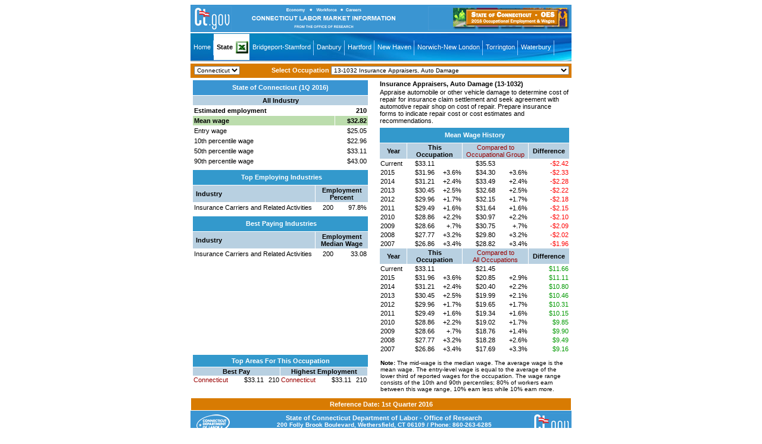

--- FILE ---
content_type: text/html
request_url: http://www1.ctdol.state.ct.us/lmi/wages/20161/0901000009/13-1032.htm
body_size: 73134
content:
<!doctype html public "-//w3c//dtd html 4.0 transitional//en">
<html>
<head>
<script src="../nav.js"></script>
<LINK REL=stylesheet HREF="../eds.css" TYPE="text/css">
<meta http-equiv="Content-Type" content="text/html; charset=iso-8859-1">
<meta name="GENERATOR" content="Lewis Version 5.3 - June 23, 2016">
<meta name="KEYWORDS"  content="occupation, employment, wages, estimates">
<title>Insurance Appraisers, Auto Damage (13-1032) in Connecticut</title>
</head>
<body bgcolor="#ffffff" onload=findOcc('13-1032')>
<TABLE WIDTH=640 border=0 cellspacing=0 cellpadding=0 align="center">
<tr bgcolor="#3a95d2" height="46px">
<td align="center" valign="middle"><a href="http://www.ct.gov"><img border="0" src="images/ctgov.png" alt="CT.Gov Home" title="CT.Gov Home"></a></td>
<td align="center" valign="middle"><a href="http://www1.ctdol.state.ct.us/lmi"><img alt="Connecticut LMI" title="Connecticut LMI" src="images/lmiheader.png" border="0"></a></td>
<td align="right" valign="middle"><a href="wages/default.asp"><img alt="1Q 2016 Connecticut Occupational Employment & Wages Home" title="1Q 2016 Connecticut Occupational Employment & Wages Home" src="images/lmiheaderwage.png" border="0"></a><img src="images/s.gif" width="2px" alt border="0"></td></tr>
<tr><td colspan="3"><img width="100%" src="images/s.gif" height="2px" alt="" border="0"></td></tr>
<tr><td colspan="3" align="left"><div id="navigation">
<ul><li><a href="../../default.asp">Home</a></li>
<li id="active"><a href="../../statewide2016.asp">State</a></li>
<li id="active2"><a href="../../State201601.xlsx"><img src="../images/scexcelmenulogo.png" border="0" valign="top" alt="Download State201601.xlsx" title="Download State201601.xlsx"></a></li>
<li><a href="../../bridgeport2016.asp">Bridgeport-Stamford</a></li>
<li><a href="../../danbury2016.asp">Danbury</a></li>
<li><a href="../../hartford2016.asp">Hartford</a></li>
<li><a href="../../newhaven2016.asp">New Haven</a></li>
<li><a href="../../norwich2016.asp">Norwich-New London</a></li>
<li><a href="../../torrington2016.asp">Torrington</a></li>
<li><a href="../../waterbury2016.asp">Waterbury</a></li></ul></div></td></tr>
<tr><td colspan="3"><img width="100%" src="images/s.gif" height="2px" alt="" border="0"></td></tr></table>
<TABLE width="640px" border=0 cellspacing=2 cellpadding=2 align="center" bgcolor="#d87b02">
<form style="MARGIN-TOP: 0px; MARGIN-BOTTOM: 0px" NAME = "SelectMenu">
<tr><TD valign="middle" align="left"><img width="2px" src="images/s.gif" height="1px" alt="" border="0"><SELECT NAME="SelectPrimary" onChange="changeLoc(this.form)">
<OPTION value="0901000009/13-1032" SELECTED>Connecticut</OPTION></SELECT></TD>
<td align="right" height="20px" valign="middle" class="clsHeaderWhite11" nowrap>Select Occupation<img width="3px" src="images/s.gif" height="1px" alt="" border="0"><SELECT NAME="SelectSecondary" onChange="changeOcc(this.form)">
<OPTION value="00-0000">00-0000 TOTAL ALL OCCUPATIONS</option>
<option value="11-0000" style="background-color: Navy; color: White; font-weight: bold;">11-0000 MANAGEMENT OCCUPATIONS</option>
<option value="11-3011">11-3011 Administrative Services Managers</option>
<option value="11-2011">11-2011 Advertising and Promotions Managers</option>
<option value="11-9041">11-9041 Architectural and Engineering Managers</option>
<option value="11-1011">11-1011 Chief Executives</option>
<option value="11-3111">11-3111 Compensation and Benefits Managers</option>
<option value="11-3021">11-3021 Computer and Information Systems Managers</option>
<option value="11-9021">11-9021 Construction Managers</option>
<option value="11-9039">11-9039 Education Administrators, All Other</option>
<option value="11-9032">11-9032 Education Administrators, Elementary and Secondary School</option>
<option value="11-9033">11-9033 Education Administrators, Postsecondary</option>
<option value="11-9031">11-9031 Education Administrators, Preschool and Childcare Center/Program</option>
<option value="11-9161">11-9161 Emergency Management Directors</option>
<option value="11-3031">11-3031 Financial Managers</option>
<option value="11-9051">11-9051 Food Service Managers</option>
<option value="11-9061">11-9061 Funeral Service Managers</option>
<option value="11-1021">11-1021 General and Operations Managers</option>
<option value="11-3121">11-3121 Human Resources Managers</option>
<option value="11-3051">11-3051 Industrial Production Managers</option>
<option value="11-1031">11-1031 Legislators</option>
<option value="11-9081">11-9081 Lodging Managers</option>
<option value="11-9199">11-9199 Managers, All Other</option>
<option value="11-2021">11-2021 Marketing Managers</option>
<option value="11-9111">11-9111 Medical and Health Services Managers</option>
<option value="11-9121">11-9121 Natural Sciences Managers</option>
<option value="11-9131">11-9131 Postmasters and Mail Superintendents</option>
<option value="11-9141">11-9141 Property, Real Estate, and Community Association Managers</option>
<option value="11-2031">11-2031 Public Relations and Fundraising Managers</option>
<option value="11-3061">11-3061 Purchasing Managers</option>
<option value="11-2022">11-2022 Sales Managers</option>
<option value="11-9151">11-9151 Social and Community Service Managers</option>
<option value="11-3131">11-3131 Training and Development Managers</option>
<option value="11-3071">11-3071 Transportation, Storage, and Distribution Managers</option>
<option value="13-0000" style="background-color: Navy; color: White; font-weight: bold;">13-0000 BUSINESS AND FINANCIAL OPERATIONS OCCUPATIONS</option>
<option value="13-2011">13-2011 Accountants and Auditors</option>
<option value="13-2021">13-2021 Appraisers and Assessors of Real Estate</option>
<option value="13-2031">13-2031 Budget Analysts</option>
<option value="13-1199">13-1199 Business Operations Specialists, All Other</option>
<option value="13-1021">13-1021 Buyers and Purchasing Agents, Farm Products</option>
<option value="13-1031">13-1031 Claims Adjusters, Examiners, and Investigators</option>
<option value="13-1141">13-1141 Compensation, Benefits, and Job Analysis Specialists</option>
<option value="13-1041">13-1041 Compliance Officers, Ex. Agric., Constr., Health/Safety, Transportation</option>
<option value="13-1051">13-1051 Cost Estimators</option>
<option value="13-2041">13-2041 Credit Analysts</option>
<option value="13-2071">13-2071 Credit Counselors</option>
<option value="13-2051">13-2051 Financial Analysts</option>
<option value="13-2061">13-2061 Financial Examiners</option>
<option value="13-2099">13-2099 Financial Specialists, All Other</option>
<option value="13-1131">13-1131 Fundraisers</option>
<option value="13-1071">13-1071 Human Resources Specialists</option>
<option value="13-1032">13-1032 Insurance Appraisers, Auto Damage</option>
<option value="13-2053">13-2053 Insurance Underwriters</option>
<option value="13-1075">13-1075 Labor Relations Specialists</option>
<option value="13-2072">13-2072 Loan Officers</option>
<option value="13-1081">13-1081 Logisticians</option>
<option value="13-1111">13-1111 Management Analysts</option>
<option value="13-1161">13-1161 Market Research Analysts and Marketing Specialists</option>
<option value="13-1121">13-1121 Meeting, Convention, and Event Planners</option>
<option value="13-2052">13-2052 Personal Financial Advisors</option>
<option value="13-1023">13-1023 Purchasing Agents, Except Wholesale, Retail, and Farm Products</option>
<option value="13-2081">13-2081 Tax Examiners and Collectors, and Revenue Agents</option>
<option value="13-2082">13-2082 Tax Preparers</option>
<option value="13-1151">13-1151 Training and Development Specialists</option>
<option value="13-1022">13-1022 Wholesale and Retail Buyers, Except Farm Products</option>
<option value="15-0000" style="background-color: Navy; color: White; font-weight: bold;">15-0000 COMPUTER AND MATHEMATICAL OCCUPATIONS</option>
<option value="15-2011">15-2011 Actuaries</option>
<option value="15-1111">15-1111 Computer and Information Research Scientists</option>
<option value="15-1143">15-1143 Computer Network Architects</option>
<option value="15-1152">15-1152 Computer Network Support Specialists</option>
<option value="15-1199">15-1199 Computer Occupations, All Other</option>
<option value="15-1131">15-1131 Computer Programmers</option>
<option value="15-1121">15-1121 Computer Systems Analysts</option>
<option value="15-1151">15-1151 Computer User Support Specialists</option>
<option value="15-1141">15-1141 Database Administrators</option>
<option value="15-1122">15-1122 Information Security Analysts</option>
<option value="15-2099">15-2099 Mathematical Science Occupations, All Other</option>
<option value="15-1142">15-1142 Network and Computer Systems Administrators</option>
<option value="15-2031">15-2031 Operations Research Analysts</option>
<option value="15-1132">15-1132 Software Developers, Applications</option>
<option value="15-1133">15-1133 Software Developers, Systems Software</option>
<option value="15-2041">15-2041 Statisticians</option>
<option value="15-1134">15-1134 Web Developers</option>
<option value="17-0000" style="background-color: Navy; color: White; font-weight: bold;">17-0000 ARCHITECTURE AND ENGINEERING OCCUPATIONS</option>
<option value="17-3021">17-3021 Aerospace Engineering and Operations Technicians</option>
<option value="17-2011">17-2011 Aerospace Engineers</option>
<option value="17-1011">17-1011 Architects, Except Landscape and Naval</option>
<option value="17-3011">17-3011 Architectural and Civil Drafters</option>
<option value="17-2031">17-2031 Biomedical Engineers</option>
<option value="17-1021">17-1021 Cartographers and Photogrammetrists</option>
<option value="17-2041">17-2041 Chemical Engineers</option>
<option value="17-3022">17-3022 Civil Engineering Technicians</option>
<option value="17-2051">17-2051 Civil Engineers</option>
<option value="17-2061">17-2061 Computer Hardware Engineers</option>
<option value="17-3019">17-3019 Drafters, All Other</option>
<option value="17-3012">17-3012 Electrical and Electronics Drafters</option>
<option value="17-3023">17-3023 Electrical and Electronics Engineering Technicians</option>
<option value="17-2071">17-2071 Electrical Engineers</option>
<option value="17-3024">17-3024 Electro-Mechanical Technicians</option>
<option value="17-2072">17-2072 Electronics Engineers, Except Computer</option>
<option value="17-3029">17-3029 Engineering Technicians, Except Drafters, All Other</option>
<option value="17-2199">17-2199 Engineers, All Other</option>
<option value="17-3025">17-3025 Environmental Engineering Technicians</option>
<option value="17-2081">17-2081 Environmental Engineers</option>
<option value="17-2111">17-2111 Health and Safety Engineers, Ex. Mining Safety Engineers/Inspectors</option>
<option value="17-3026">17-3026 Industrial Engineering Technicians</option>
<option value="17-2112">17-2112 Industrial Engineers</option>
<option value="17-1012">17-1012 Landscape Architects</option>
<option value="17-2131">17-2131 Materials Engineers</option>
<option value="17-3013">17-3013 Mechanical Drafters</option>
<option value="17-3027">17-3027 Mechanical Engineering Technicians</option>
<option value="17-2141">17-2141 Mechanical Engineers</option>
<option value="17-2161">17-2161 Nuclear Engineers</option>
<option value="17-3031">17-3031 Surveying and Mapping Technicians</option>
<option value="17-1022">17-1022 Surveyors</option>
<option value="19-0000" style="background-color: Navy; color: White; font-weight: bold;">19-0000 LIFE, PHYSICAL, AND SOCIAL SCIENCE OCCUPATIONS</option>
<option value="19-4011">19-4011 Agricultural and Food Science Technicians</option>
<option value="19-3091">19-3091 Anthropologists and Archeologists</option>
<option value="19-2021">19-2021 Atmospheric and Space Scientists</option>
<option value="19-1021">19-1021 Biochemists and Biophysicists</option>
<option value="19-1029">19-1029 Biological Scientists, All Other</option>
<option value="19-4021">19-4021 Biological Technicians</option>
<option value="19-4031">19-4031 Chemical Technicians</option>
<option value="19-2031">19-2031 Chemists</option>
<option value="19-3031">19-3031 Clinical, Counseling, and School Psychologists</option>
<option value="19-1031">19-1031 Conservation Scientists</option>
<option value="19-3011">19-3011 Economists</option>
<option value="19-4091">19-4091 Environmental Science and Protection Technicians,  Incl. Health</option>
<option value="19-2041">19-2041 Environmental Scientists and Specialists,  Incl. Health</option>
<option value="19-1041">19-1041 Epidemiologists</option>
<option value="19-1012">19-1012 Food Scientists and Technologists</option>
<option value="19-4092">19-4092 Forensic Science Technicians</option>
<option value="19-4093">19-4093 Forest and Conservation Technicians</option>
<option value="19-1032">19-1032 Foresters</option>
<option value="19-2042">19-2042 Geoscientists, Except Hydrologists and Geographers</option>
<option value="19-3093">19-3093 Historians</option>
<option value="19-2043">19-2043 Hydrologists</option>
<option value="19-1099">19-1099 Life Scientists, All Other</option>
<option value="19-4099">19-4099 Life, Physical, and Social Science Technicians, All Other</option>
<option value="19-2032">19-2032 Materials Scientists</option>
<option value="19-1042">19-1042 Medical Scientists, Except Epidemiologists</option>
<option value="19-1022">19-1022 Microbiologists</option>
<option value="19-4051">19-4051 Nuclear Technicians</option>
<option value="19-2099">19-2099 Physical Scientists, All Other</option>
<option value="19-3039">19-3039 Psychologists, All Other</option>
<option value="19-4061">19-4061 Social Science Research Assistants</option>
<option value="19-3099">19-3099 Social Scientists and Related Workers, All Other</option>
<option value="19-1013">19-1013 Soil and Plant Scientists</option>
<option value="19-3022">19-3022 Survey Researchers</option>
<option value="19-3051">19-3051 Urban and Regional Planners</option>
<option value="19-1023">19-1023 Zoologists and Wildlife Biologists</option>
<option value="21-0000" style="background-color: Navy; color: White; font-weight: bold;">21-0000 COMMUNITY AND SOCIAL SERVICES OCCUPATIONS</option>
<option value="21-1021">21-1021 Child, Family, and School Social Workers</option>
<option value="21-2011">21-2011 Clergy</option>
<option value="21-1099">21-1099 Community and Social Service Specialists, All Other</option>
<option value="21-1094">21-1094 Community Health Workers</option>
<option value="21-1019">21-1019 Counselors, All Other</option>
<option value="21-2021">21-2021 Directors, Religious Activities and Education</option>
<option value="21-1012">21-1012 Educational, Guidance, School, and Vocational Counselors</option>
<option value="21-1091">21-1091 Health Educators</option>
<option value="21-1022">21-1022 Healthcare Social Workers</option>
<option value="21-1013">21-1013 Marriage and Family Therapists</option>
<option value="21-1023">21-1023 Mental Health and Substance Abuse Social Workers</option>
<option value="21-1014">21-1014 Mental Health Counselors</option>
<option value="21-1015">21-1015 Rehabilitation Counselors</option>
<option value="21-2099">21-2099 Religious Workers, All Other</option>
<option value="21-1093">21-1093 Social and Human Service Assistants</option>
<option value="21-1029">21-1029 Social Workers, All Other</option>
<option value="21-1011">21-1011 Substance Abuse and Behavioral Disorder Counselors</option>
<option value="23-0000" style="background-color: Navy; color: White; font-weight: bold;">23-0000 --LEGAL OCCUPATIONS</option>
<option value="23-1021">23-1021 Administrative Law Judges, Adjudicators, and Hearing Officers</option>
<option value="23-2091">23-2091 Court Reporters</option>
<option value="23-1023">23-1023 Judges, Magistrate Judges, and Magistrates</option>
<option value="23-1012">23-1012 Judicial Law Clerks</option>
<option value="23-1011">23-1011 Lawyers</option>
<option value="23-2011">23-2011 Paralegals and Legal Assistants</option>
<option value="23-2093">23-2093 Title Examiners, Abstractors, and Searchers</option>
<option value="25-0000" style="background-color: Navy; color: White; font-weight: bold;">25-0000 EDUCATION, TRAINING, AND LIBRARY OCCUPATIONS</option>
<option value="25-3011">25-3011 Adult Basic and Secondary Educ. and Literacy Teachers and Ins</option>
<option value="25-1061">25-1061 Anthropology and Archeology Teachers, Postsecondary</option>
<option value="25-4011">25-4011 Archivists</option>
<option value="25-1062">25-1062 Area, Ethnic, and Cultural Studies Teachers, Postsecondary</option>
<option value="25-1121">25-1121 Art, Drama, and Music Teachers, Postsecondary</option>
<option value="25-9011">25-9011 Audio-Visual and Multimedia Collections Specialists</option>
<option value="25-1042">25-1042 Biological Science Teachers, Postsecondary</option>
<option value="25-1011">25-1011 Business Teachers, Postsecondary</option>
<option value="25-2023">25-2023 Career/Technical Education Teachers, Middle School</option>
<option value="25-2032">25-2032 Career/Technical Education Teachers, Secondary School</option>
<option value="25-1052">25-1052 Chemistry Teachers, Postsecondary</option>
<option value="25-1122">25-1122 Communications Teachers, Postsecondary</option>
<option value="25-1021">25-1021 Computer Science Teachers, Postsecondary</option>
<option value="25-1111">25-1111 Criminal Justice and Law Enforcement Teachers, Postsecondary</option>
<option value="25-4012">25-4012 Curators</option>
<option value="25-1063">25-1063 Economics Teachers, Postsecondary</option>
<option value="25-1081">25-1081 Education Teachers, Postsecondary</option>
<option value="25-9099">25-9099 Education, Training, and Library Workers, All Other</option>
<option value="25-2021">25-2021 Elementary School Teachers, Except Special Education</option>
<option value="25-1032">25-1032 Engineering Teachers, Postsecondary</option>
<option value="25-1123">25-1123 English Language and Literature Teachers, Postsecondary</option>
<option value="25-1053">25-1053 Environmental Science Teachers, Postsecondary</option>
<option value="25-1124">25-1124 Foreign Language and Literature Teachers, Postsecondary</option>
<option value="25-1191">25-1191 Graduate Teaching Assistants</option>
<option value="25-1071">25-1071 Health Specialties Teachers, Postsecondary</option>
<option value="25-1125">25-1125 History Teachers, Postsecondary</option>
<option value="25-1192">25-1192 Home Economics Teachers, Postsecondary</option>
<option value="25-9031">25-9031 Instructional Coordinators</option>
<option value="25-2012">25-2012 Kindergarten Teachers, Except Special Education</option>
<option value="25-1112">25-1112 Law Teachers, Postsecondary</option>
<option value="25-4021">25-4021 Librarians</option>
<option value="25-4031">25-4031 Library Technicians</option>
<option value="25-1022">25-1022 Mathematical Science Teachers, Postsecondary</option>
<option value="25-2022">25-2022 Middle School Teachers, Ex. Special and Career/Technical Education</option>
<option value="25-4013">25-4013 Museum Technicians and Conservators</option>
<option value="25-1072">25-1072 Nursing Instructors and Teachers, Postsecondary</option>
<option value="25-1126">25-1126 Philosophy and Religion Teachers, Postsecondary</option>
<option value="25-1054">25-1054 Physics Teachers, Postsecondary</option>
<option value="25-1065">25-1065 Political Science Teachers, Postsecondary</option>
<option value="25-1199">25-1199 Postsecondary Teachers, All Other</option>
<option value="25-2011">25-2011 Preschool Teachers, Except Special Education</option>
<option value="25-1066">25-1066 Psychology Teachers, Postsecondary</option>
<option value="25-1193">25-1193 Recreation and Fitness Studies Teachers, Postsecondary</option>
<option value="25-2031">25-2031 Secondary School Teachers, Except Special and Career/Technical Ed</option>
<option value="25-3021">25-3021 Self-Enrichment Education Teachers</option>
<option value="25-1069">25-1069 Social Sciences Teachers, Postsecondary, All Other</option>
<option value="25-1113">25-1113 Social Work Teachers, Postsecondary</option>
<option value="25-1067">25-1067 Sociology Teachers, Postsecondary</option>
<option value="25-2059">25-2059 Special Education Teachers, All Other</option>
<option value="25-2052">25-2052 Special Education Teachers, Kindergarten and Elementary School</option>
<option value="25-2053">25-2053 Special Education Teachers, Middle School</option>
<option value="25-2051">25-2051 Special Education Teachers, Preschool</option>
<option value="25-2054">25-2054 Special Education Teachers, Secondary School</option>
<option value="25-3098">25-3098 Substitute Teachers</option>
<option value="25-9041">25-9041 Teacher Assistants</option>
<option value="25-3097">25-3097 Teachers and Instructors, All Other, Ex. Substitute Teachers</option>
<option value="25-1194">25-1194 Vocational Education Teachers, Postsecondary</option>
<option value="27-0000" style="background-color: Navy; color: White; font-weight: bold;">27-0000 ARTS/DESIGN/ENTERTAINMENT/SPORTS/MEDIA OCCUPATIONS</option>
<option value="27-1011">27-1011 Art Directors</option>
<option value="27-1019">27-1019 Artists and Related Workers, All Other</option>
<option value="27-2021">27-2021 Athletes and Sports Competitors</option>
<option value="27-4011">27-4011 Audio and Video Equipment Technicians</option>
<option value="27-3021">27-3021 Broadcast News Analysts</option>
<option value="27-4012">27-4012 Broadcast Technicians</option>
<option value="27-4031">27-4031 Camera Operators, Television, Video, and Motion Picture</option>
<option value="27-2032">27-2032 Choreographers</option>
<option value="27-2022">27-2022 Coaches and Scouts</option>
<option value="27-1021">27-1021 Commercial and Industrial Designers</option>
<option value="27-1029">27-1029 Designers, All Other</option>
<option value="27-3041">27-3041 Editors</option>
<option value="27-1013">27-1013 Fine Artists, Including Painters, Sculptors, and Illustrators</option>
<option value="27-1023">27-1023 Floral Designers</option>
<option value="27-1024">27-1024 Graphic Designers</option>
<option value="27-1025">27-1025 Interior Designers</option>
<option value="27-3091">27-3091 Interpreters and Translators</option>
<option value="27-4099">27-4099 Media and Communication Equipment Workers, All Other</option>
<option value="27-3099">27-3099 Media and Communication Workers, All Other</option>
<option value="27-1026">27-1026 Merchandise Displayers and Window Trimmers</option>
<option value="27-1014">27-1014 Multimedia Artists and Animators</option>
<option value="27-2041">27-2041 Music Directors and Composers</option>
<option value="27-4021">27-4021 Photographers</option>
<option value="27-2012">27-2012 Producers and Directors</option>
<option value="27-3031">27-3031 Public Relations Specialists</option>
<option value="27-3011">27-3011 Radio and Television Announcers</option>
<option value="27-3022">27-3022 Reporters and Correspondents</option>
<option value="27-1027">27-1027 Set and Exhibit Designers</option>
<option value="27-3042">27-3042 Technical Writers</option>
<option value="27-2023">27-2023 Umpires, Referees, and Other Sports Officials</option>
<option value="27-3043">27-3043 Writers and Authors</option>
<option value="29-0000" style="background-color: Navy; color: White; font-weight: bold;">29-0000 HEALTHCARE PRACTITIONERS AND TECHNICAL OCCUPATIONS</option>
<option value="29-1061">29-1061 Anesthesiologists</option>
<option value="29-9091">29-9091 Athletic Trainers</option>
<option value="29-1181">29-1181 Audiologists</option>
<option value="29-2031">29-2031 Cardiovascular Technologists and Technicians</option>
<option value="29-1011">29-1011 Chiropractors</option>
<option value="29-2021">29-2021 Dental Hygienists</option>
<option value="29-1029">29-1029 Dentists, All Other Specialists</option>
<option value="29-1021">29-1021 Dentists, General</option>
<option value="29-2032">29-2032 Diagnostic Medical Sonographers</option>
<option value="29-2051">29-2051 Dietetic Technicians</option>
<option value="29-1031">29-1031 Dietitians and Nutritionists</option>
<option value="29-2041">29-2041 Emergency Medical Technicians and Paramedics</option>
<option value="29-1128">29-1128 Exercise Physiologists</option>
<option value="29-1062">29-1062 Family and General Practitioners</option>
<option value="29-1199">29-1199 Health Diagnosing and Treating Practitioners, All Other</option>
<option value="29-2099">29-2099 Health Technologists and Technicians, All Other</option>
<option value="29-9099">29-9099 Healthcare Practitioners and Technical Workers, All Other</option>
<option value="29-2092">29-2092 Hearing Aid Specialists</option>
<option value="29-1063">29-1063 Internists, General</option>
<option value="29-2061">29-2061 Licensed Practical and Licensed Vocational Nurses</option>
<option value="29-2035">29-2035 Magnetic Resonance Imaging Technologists</option>
<option value="29-2012">29-2012 Medical and Clinical Laboratory Technicians</option>
<option value="29-2011">29-2011 Medical and Clinical Laboratory Technologists</option>
<option value="29-2071">29-2071 Medical Records and Health Information Technicians</option>
<option value="29-2033">29-2033 Nuclear Medicine Technologists</option>
<option value="29-1151">29-1151 Nurse Anesthetists</option>
<option value="29-1161">29-1161 Nurse Midwives</option>
<option value="29-1171">29-1171 Nurse Practitioners</option>
<option value="29-1064">29-1064 Obstetricians and Gynecologists</option>
<option value="29-9011">29-9011 Occupational Health and Safety Specialists</option>
<option value="29-9012">29-9012 Occupational Health and Safety Technicians</option>
<option value="29-1122">29-1122 Occupational Therapists</option>
<option value="29-2057">29-2057 Ophthalmic Medical Technicians</option>
<option value="29-2081">29-2081 Opticians, Dispensing</option>
<option value="29-1041">29-1041 Optometrists</option>
<option value="29-1022">29-1022 Oral and Maxillofacial Surgeons</option>
<option value="29-2091">29-2091 Orthotists and Prosthetists</option>
<option value="29-1065">29-1065 Pediatricians, General</option>
<option value="29-1051">29-1051 Pharmacists</option>
<option value="29-2052">29-2052 Pharmacy Technicians</option>
<option value="29-1123">29-1123 Physical Therapists</option>
<option value="29-1071">29-1071 Physician Assistants</option>
<option value="29-1069">29-1069 Physicians and Surgeons, All Other</option>
<option value="29-1081">29-1081 Podiatrists</option>
<option value="29-2053">29-2053 Psychiatric Technicians</option>
<option value="29-1066">29-1066 Psychiatrists</option>
<option value="29-1124">29-1124 Radiation Therapists</option>
<option value="29-2034">29-2034 Radiologic Technologists and Technicians</option>
<option value="29-1125">29-1125 Recreational Therapists</option>
<option value="29-1141">29-1141 Registered Nurses</option>
<option value="29-1126">29-1126 Respiratory Therapists</option>
<option value="29-2054">29-2054 Respiratory Therapy Technicians</option>
<option value="29-1127">29-1127 Speech-Language Pathologists</option>
<option value="29-1067">29-1067 Surgeons</option>
<option value="29-2055">29-2055 Surgical Technologists</option>
<option value="29-1129">29-1129 Therapists, All Other</option>
<option value="29-1131">29-1131 Veterinarians</option>
<option value="29-2056">29-2056 Veterinary Technologists and Technicians</option>
<option value="31-0000" style="background-color: Navy; color: White; font-weight: bold;">31-0000 HEALTHCARE SUPPORT OCCUPATIONS</option>
<option value="31-9091">31-9091 Dental Assistants</option>
<option value="31-9099">31-9099 Healthcare Support Workers, All Other</option>
<option value="31-1011">31-1011 Home Health Aides</option>
<option value="31-9011">31-9011 Massage Therapists</option>
<option value="31-9092">31-9092 Medical Assistants</option>
<option value="31-9093">31-9093 Medical Equipment Preparers</option>
<option value="31-9094">31-9094 Medical Transcriptionists</option>
<option value="31-1014">31-1014 Nursing Assistants</option>
<option value="31-2012">31-2012 Occupational Therapy Aides</option>
<option value="31-2011">31-2011 Occupational Therapy Assistants</option>
<option value="31-1015">31-1015 Orderlies</option>
<option value="31-9095">31-9095 Pharmacy Aides</option>
<option value="31-9097">31-9097 Phlebotomists</option>
<option value="31-2022">31-2022 Physical Therapist Aides</option>
<option value="31-2021">31-2021 Physical Therapist Assistants</option>
<option value="31-1013">31-1013 Psychiatric Aides</option>
<option value="31-9096">31-9096 Veterinary Assistants and Laboratory Animal Caretakers</option>
<option value="33-0000" style="background-color: Navy; color: White; font-weight: bold;">33-0000 PROTECTIVE SERVICE OCCUPATIONS</option>
<option value="33-9011">33-9011 Animal Control Workers</option>
<option value="33-3012">33-3012 Correctional Officers and Jailers</option>
<option value="33-9091">33-9091 Crossing Guards</option>
<option value="33-3021">33-3021 Detectives and Criminal Investigators</option>
<option value="33-2021">33-2021 Fire Inspectors and Investigators</option>
<option value="33-2011">33-2011 Firefighters</option>
<option value="33-1011">33-1011 1st-Line Supervisors of Correctional Officers</option>
<option value="33-1021">33-1021 1st-Line Supervisors of Fire Fighting and Prevention Workers</option>
<option value="33-1012">33-1012 1st-Line Supervisors of Police and Detectives</option>
<option value="33-1099">33-1099 1st-Line Supervisors of Protective Service Workers, All Other</option>
<option value="33-3031">33-3031 Fish and Game Wardens</option>
<option value="33-9092">33-9092 Lifeguards, Ski Patrol, Other Recreational Protective Service Workers</option>
<option value="33-3041">33-3041 Parking Enforcement Workers</option>
<option value="33-3051">33-3051 Police and Sheriff's Patrol Officers</option>
<option value="33-9021">33-9021 Private Detectives and Investigators</option>
<option value="33-9099">33-9099 Protective Service Workers, All Other</option>
<option value="33-9032">33-9032 Security Guards</option>
<option value="33-9093">33-9093 Transportation Security Screeners</option>
<option value="35-0000" style="background-color: Navy; color: White; font-weight: bold;">35-0000 FOOD PREPARATION AND SERVING-RELATED OCCUPATIONS</option>
<option value="35-3011">35-3011 Bartenders</option>
<option value="35-1011">35-1011 Chefs and Head Cooks</option>
<option value="35-3021">35-3021 Combined Food Preparation and Serving Workers, Incl. Fast Food</option>
<option value="35-2019">35-2019 Cooks, All Other</option>
<option value="35-2011">35-2011 Cooks, Fast Food</option>
<option value="35-2012">35-2012 Cooks, Institution and Cafeteria</option>
<option value="35-2014">35-2014 Cooks, Restaurant</option>
<option value="35-2015">35-2015 Cooks, Short Order</option>
<option value="35-3022">35-3022 Counter Attendants, Cafeteria, Food Concession, and Coffee Shop</option>
<option value="35-9011">35-9011 Dining Room and Cafeteria Attendants and Bartender Helpers</option>
<option value="35-9021">35-9021 Dishwashers</option>
<option value="35-1012">35-1012 1st-Line Supervisors of Food Preparation and Serving Workers</option>
<option value="35-9099">35-9099 Food Preparation and Serving Related Workers, All Other</option>
<option value="35-2021">35-2021 Food Preparation Workers</option>
<option value="35-3041">35-3041 Food Servers, Nonrestaurant</option>
<option value="35-9031">35-9031 Hosts and Hostesses, Restaurant, Lounge, and Coffee Shop</option>
<option value="35-3031">35-3031 Waiters and Waitresses</option>
<option value="37-0000" style="background-color: Navy; color: White; font-weight: bold;">37-0000 BUILDING/GROUNDS CLEANING/MAINTENANCE OCCs</option>
<option value="37-2019">37-2019 Building Cleaning Workers, All Other</option>
<option value="37-1011">37-1011 1st-Line Supervisors of Housekeeping and Janitorial Workers</option>
<option value="37-1012">37-1012 1st-Line Supervisors of Landscaping, Lawn Service, and Groundsk</option>
<option value="37-3019">37-3019 Grounds Maintenance Workers, All Other</option>
<option value="37-2011">37-2011 Janitors and Cleaners, Except Maids and Housekeeping Cleaners</option>
<option value="37-3011">37-3011 Landscaping and Groundskeeping Workers</option>
<option value="37-2012">37-2012 Maids and Housekeeping Cleaners</option>
<option value="37-2021">37-2021 Pest Control Workers</option>
<option value="37-3012">37-3012 Pesticide Handlers, Sprayers, and Applicators, Vegetation</option>
<option value="37-3013">37-3013 Tree Trimmers and Pruners</option>
<option value="39-0000" style="background-color: Navy; color: White; font-weight: bold;">39-0000 PERSONAL CARE AND SERVICE OCCUPATIONS</option>
<option value="39-3091">39-3091 Amusement and Recreation Attendants</option>
<option value="39-2011">39-2011 Animal Trainers</option>
<option value="39-6011">39-6011 Baggage Porters and Bellhops</option>
<option value="39-5011">39-5011 Barbers</option>
<option value="39-9011">39-9011 Childcare Workers</option>
<option value="39-6012">39-6012 Concierges</option>
<option value="39-3092">39-3092 Costume Attendants</option>
<option value="39-4011">39-4011 Embalmers</option>
<option value="39-3099">39-3099 Entertainment Attendants and Related Workers, All Other</option>
<option value="39-1021">39-1021 1st-Line Supervisors of Personal Service Workers</option>
<option value="39-9031">39-9031 Fitness Trainers and Aerobics Instructors</option>
<option value="39-4021">39-4021 Funeral Attendants</option>
<option value="39-1011">39-1011 Gaming Supervisors</option>
<option value="39-5012">39-5012 Hairdressers, Hairstylists, and Cosmetologists</option>
<option value="39-3093">39-3093 Locker Room, Coatroom, and Dressing Room Attendants</option>
<option value="39-5092">39-5092 Manicurists and Pedicurists</option>
<option value="39-4031">39-4031 Morticians, Undertakers, and Funeral Directors</option>
<option value="39-3021">39-3021 Motion Picture Projectionists</option>
<option value="39-2021">39-2021 Nonfarm Animal Caretakers</option>
<option value="39-9021">39-9021 Personal Care Aides</option>
<option value="39-9099">39-9099 Personal Care and Service Workers, All Other</option>
<option value="39-9032">39-9032 Recreation Workers</option>
<option value="39-9041">39-9041 Residential Advisors</option>
<option value="39-5093">39-5093 Shampooers</option>
<option value="39-5094">39-5094 Skincare Specialists</option>
<option value="39-7011">39-7011 Tour Guides and Escorts</option>
<option value="39-3031">39-3031 Ushers, Lobby Attendants, and Ticket Takers</option>
<option value="41-0000" style="background-color: Navy; color: White; font-weight: bold;">41-0000 SALES AND RELATED OCCUPATIONS</option>
<option value="41-3011">41-3011 Advertising Sales Agents</option>
<option value="41-2011">41-2011 Cashiers</option>
<option value="41-2021">41-2021 Counter and Rental Clerks</option>
<option value="41-9011">41-9011 Demonstrators and Product Promoters</option>
<option value="41-1012">41-1012 1st-Line Supervisors of Non-Retail Sales Workers</option>
<option value="41-1011">41-1011 1st-Line Supervisors of Retail Sales Workers</option>
<option value="41-3021">41-3021 Insurance Sales Agents</option>
<option value="41-2022">41-2022 Parts Salespersons</option>
<option value="41-9021">41-9021 Real Estate Brokers</option>
<option value="41-9022">41-9022 Real Estate Sales Agents</option>
<option value="41-2031">41-2031 Retail Salespersons</option>
<option value="41-9099">41-9099 Sales and Related Workers, All Other</option>
<option value="41-9031">41-9031 Sales Engineers</option>
<option value="41-3099">41-3099 Sales Representatives, Services, All Other</option>
<option value="41-4012">41-4012 Sales Reps, Wholesale and Manu., Ex. Technical and Scientific Products</option>
<option value="41-4011">41-4011 Sales Reps, Wholesale and Manu., Technical and Scientific Products</option>
<option value="41-3031">41-3031 Securities, Commodities, and Financial Services Sales Agents</option>
<option value="41-9041">41-9041 Telemarketers</option>
<option value="41-3041">41-3041 Travel Agents</option>
<option value="43-0000" style="background-color: Navy; color: White; font-weight: bold;">43-0000 OFFICE AND ADMINISTRATIVE SUPPORT OCCUPATIONS</option>
<option value="43-3011">43-3011 Bill and Account Collectors</option>
<option value="43-3021">43-3021 Billing and Posting Clerks and Machine Operators</option>
<option value="43-3031">43-3031 Bookkeeping, Accounting, and Auditing Clerks</option>
<option value="43-4011">43-4011 Brokerage Clerks</option>
<option value="43-5011">43-5011 Cargo and Freight Agents</option>
<option value="43-9011">43-9011 Computer Operators</option>
<option value="43-4021">43-4021 Correspondence Clerks</option>
<option value="43-5021">43-5021 Couriers and Messengers</option>
<option value="43-4031">43-4031 Court, Municipal, and License Clerks</option>
<option value="43-4041">43-4041 Credit Authorizers, Checkers, and Clerks</option>
<option value="43-4051">43-4051 Customer Service Representatives</option>
<option value="43-9021">43-9021 Data Entry Keyers</option>
<option value="43-9031">43-9031 Desktop Publishers</option>
<option value="43-5032">43-5032 Dispatchers, Except Police, Fire, and Ambulance</option>
<option value="43-4061">43-4061 Eligibility Interviewers, Government Programs</option>
<option value="43-6011">43-6011 Executive Secretaries and Executive Administrative Assistants</option>
<option value="43-4071">43-4071 File Clerks</option>
<option value="43-3099">43-3099 Financial Clerks, All Other</option>
<option value="43-1011">43-1011 1st-Line Supervisors of Office and Administrative Support Workers</option>
<option value="43-4081">43-4081 Hotel, Motel, and Resort Desk Clerks</option>
<option value="43-4161">43-4161 Human Resources Assistants, Except Payroll and Timekeeping</option>
<option value="43-4199">43-4199 Information and Record Clerks, All Other</option>
<option value="43-9041">43-9041 Insurance Claims and Policy Processing Clerks</option>
<option value="43-4111">43-4111 Interviewers, Except Eligibility and Loan</option>
<option value="43-6012">43-6012 Legal Secretaries</option>
<option value="43-4121">43-4121 Library Assistants, Clerical</option>
<option value="43-4131">43-4131 Loan Interviewers and Clerks</option>
<option value="43-9051">43-9051 Mail Clerks and Mail Machine Operators, Except Postal Service</option>
<option value="43-6013">43-6013 Medical Secretaries</option>
<option value="43-5041">43-5041 Meter Readers, Utilities</option>
<option value="43-4141">43-4141 New Accounts Clerks</option>
<option value="43-9199">43-9199 Office and Administrative Support Workers, All Other</option>
<option value="43-9061">43-9061 Office Clerks, General</option>
<option value="43-9071">43-9071 Office Machine Operators, Except Computer</option>
<option value="43-4151">43-4151 Order Clerks</option>
<option value="43-3051">43-3051 Payroll and Timekeeping Clerks</option>
<option value="43-5031">43-5031 Police, Fire, and Ambulance Dispatchers</option>
<option value="43-5051">43-5051 Postal Service Clerks</option>
<option value="43-5052">43-5052 Postal Service Mail Carriers</option>
<option value="43-5053">43-5053 Postal Service Mail Sorters, Processors, Processing Machine Operators</option>
<option value="43-3061">43-3061 Procurement Clerks</option>
<option value="43-5061">43-5061 Production, Planning, and Expediting Clerks</option>
<option value="43-9081">43-9081 Proofreaders and Copy Markers</option>
<option value="43-4171">43-4171 Receptionists and Information Clerks</option>
<option value="43-4181">43-4181 Reservation and Transportation Ticket Agents and Travel Clerks</option>
<option value="43-6014">43-6014 Secretaries and Administrative Assistants, Except Legal, Medical,</option>
<option value="43-5071">43-5071 Shipping, Receiving, and Traffic Clerks</option>
<option value="43-9111">43-9111 Statistical Assistants</option>
<option value="43-5081">43-5081 Stock Clerks and Order Fillers</option>
<option value="43-2011">43-2011 Switchboard Operators, Including Answering Service</option>
<option value="43-3071">43-3071 Tellers</option>
<option value="43-5111">43-5111 Weighers, Measurers, Checkers, and Samplers, Recordkeeping</option>
<option value="43-9022">43-9022 Word Processors and Typists</option>
<option value="45-0000" style="background-color: Navy; color: White; font-weight: bold;">45-0000 FARMING, FISHING, AND FORESTRY OCCUPATIONS</option>
<option value="45-2091">45-2091 Agricultural Equipment Operators</option>
<option value="45-2011">45-2011 Agricultural Inspectors</option>
<option value="45-2092">45-2092 Farmworkers and Laborers, Crop, Nursery, and Greenhouse</option>
<option value="45-2093">45-2093 Farmworkers, Farm, Ranch, and Aquacultural Animals</option>
<option value="45-1011">45-1011 1st-Line Supervisors of Farming, Fishing, and Forestry Workers</option>
<option value="45-4011">45-4011 Forest and Conservation Workers</option>
<option value="47-0000" style="background-color: Navy; color: White; font-weight: bold;">47-0000 CONSTRUCTION AND EXTRACTION OCCUPATIONS</option>
<option value="47-2011">47-2011 Boilermakers</option>
<option value="47-2021">47-2021 Brickmasons and Blockmasons</option>
<option value="47-2031">47-2031 Carpenters</option>
<option value="47-2041">47-2041 Carpet Installers</option>
<option value="47-2051">47-2051 Cement Masons and Concrete Finishers</option>
<option value="47-4011">47-4011 Construction and Building Inspectors</option>
<option value="47-4099">47-4099 Construction and Related Workers, All Other</option>
<option value="47-2061">47-2061 Construction Laborers</option>
<option value="47-2081">47-2081 Drywall and Ceiling Tile Installers</option>
<option value="47-5021">47-5021 Earth Drillers, Except Oil and Gas</option>
<option value="47-2111">47-2111 Electricians</option>
<option value="47-4021">47-4021 Elevator Installers and Repairers</option>
<option value="47-4031">47-4031 Fence Erectors</option>
<option value="47-1011">47-1011 1st Supervisors of Construction Trades and Extraction Workers</option>
<option value="47-2042">47-2042 Floor Layers, Except Carpet, Wood, and Hard Tiles</option>
<option value="47-2043">47-2043 Floor Sanders and Finishers</option>
<option value="47-2121">47-2121 Glaziers</option>
<option value="47-4041">47-4041 Hazardous Materials Removal Workers</option>
<option value="47-3019">47-3019 Helpers, Construction Trades, All Other</option>
<option value="47-3011">47-3011 Helpers--Brickmasons, Blockmasons, Stonemasons Tile/Marble Setters</option>
<option value="47-3012">47-3012 Helpers--Carpenters</option>
<option value="47-3013">47-3013 Helpers--Electricians</option>
<option value="47-5081">47-5081 Helpers--Extraction Workers</option>
<option value="47-3015">47-3015 Helpers--Pipelayers, Plumbers, Pipefitters, and Steamfitters</option>
<option value="47-3016">47-3016 Helpers--Roofers</option>
<option value="47-4051">47-4051 Highway Maintenance Workers</option>
<option value="47-2131">47-2131 Insulation Workers, Floor, Ceiling, and Wall</option>
<option value="47-2132">47-2132 Insulation Workers, Mechanical</option>
<option value="47-2073">47-2073 Operating Engineers and Other Construction Equipment Operators</option>
<option value="47-2141">47-2141 Painters, Construction and Maintenance</option>
<option value="47-2142">47-2142 Paperhangers</option>
<option value="47-2071">47-2071 Paving, Surfacing, and Tamping Equipment Operators</option>
<option value="47-2151">47-2151 Pipelayers</option>
<option value="47-2152">47-2152 Plumbers, Pipefitters, and Steamfitters</option>
<option value="47-2171">47-2171 Reinforcing Iron and Rebar Workers</option>
<option value="47-2181">47-2181 Roofers</option>
<option value="47-4071">47-4071 Septic Tank Servicers and Sewer Pipe Cleaners</option>
<option value="47-2211">47-2211 Sheet Metal Workers</option>
<option value="47-2231">47-2231 Solar Photovoltaic Installers</option>
<option value="47-2022">47-2022 Stonemasons</option>
<option value="47-2221">47-2221 Structural Iron and Steel Workers</option>
<option value="47-2082">47-2082 Tapers</option>
<option value="47-2044">47-2044 Tile and Marble Setters</option>
<option value="49-0000" style="background-color: Navy; color: White; font-weight: bold;">49-0000 INSTALLATION, MAINTENANCE & REPAIR OCCUPATIONS</option>
<option value="49-3011">49-3011 Aircraft Mechanics and Service Technicians</option>
<option value="49-3021">49-3021 Automotive Body and Related Repairers</option>
<option value="49-3022">49-3022 Automotive Glass Installers and Repairers</option>
<option value="49-3023">49-3023 Automotive Service Technicians and Mechanics</option>
<option value="49-2091">49-2091 Avionics Technicians</option>
<option value="49-3091">49-3091 Bicycle Repairers</option>
<option value="49-3031">49-3031 Bus and Truck Mechanics and Diesel Engine Specialists</option>
<option value="49-9061">49-9061 Camera and Photographic Equipment Repairers</option>
<option value="49-9091">49-9091 Coin, Vending, Amusement Machine Servicers and Repairers</option>
<option value="49-2011">49-2011 Computer, Automated Teller, and Office Machine Repairers</option>
<option value="49-9012">49-9012 Control and Valve Installers and Repairers, Except Mechanical Door</option>
<option value="49-2092">49-2092 Electric Motor, Power Tool, and Related Repairers</option>
<option value="49-2093">49-2093 Electrical and Electronics Installers/Repairers, Transportation Equip.</option>
<option value="49-2094">49-2094 Electrical and Electronics Repairers, Commercial and Industrial Equip.</option>
<option value="49-2095">49-2095 Electrical and Electronics Repairers, Powerhouse, Substation, and Relay</option>
<option value="49-9051">49-9051 Electrical Power-Line Installers and Repairers</option>
<option value="49-2096">49-2096 Electronic Equipment Installers and Repairers, Motor Vehicles</option>
<option value="49-2097">49-2097 Electronic Home Entertainment Equipment Installers and Repairers</option>
<option value="49-3041">49-3041 Farm Equipment Mechanics and Service Technicians</option>
<option value="49-1011">49-1011 1st-Line Supervisors of Mechanics, Installers, and Repairers</option>
<option value="49-9021">49-9021 Heating, Air Conditioning, Refrigeration Mechanics and Installers</option>
<option value="49-9098">49-9098 Helpers--Installation, Maintenance, and Repair Workers</option>
<option value="49-9031">49-9031 Home Appliance Repairers</option>
<option value="49-9041">49-9041 Industrial Machinery Mechanics</option>
<option value="49-9099">49-9099 Installation, Maintenance, and Repair Workers, All Other</option>
<option value="49-9094">49-9094 Locksmiths and Safe Repairers</option>
<option value="49-9071">49-9071 Maintenance and Repair Workers, General</option>
<option value="49-9043">49-9043 Maintenance Workers, Machinery</option>
<option value="49-9011">49-9011 Mechanical Door Repairers</option>
<option value="49-9062">49-9062 Medical Equipment Repairers</option>
<option value="49-9044">49-9044 Millwrights</option>
<option value="49-3042">49-3042 Mobile Heavy Equipment Mechanics, Except Engines</option>
<option value="49-3051">49-3051 Motorboat Mechanics and Service Technicians</option>
<option value="49-3052">49-3052 Motorcycle Mechanics</option>
<option value="49-9063">49-9063 Musical Instrument Repairers and Tuners</option>
<option value="49-3053">49-3053 Outdoor Power Equipment and Other Small Engine Mechanics</option>
<option value="49-9069">49-9069 Precision Instrument and Equipment Repairers, All Other</option>
<option value="49-2021">49-2021 Radio, Cellular, and Tower Equipment Installers and Repairers</option>
<option value="49-3092">49-3092 Recreational Vehicle Service Technicians</option>
<option value="49-9096">49-9096 Riggers</option>
<option value="49-2098">49-2098 Security and Fire Alarm Systems Installers</option>
<option value="49-2022">49-2022 Telecommunications Equip. Installers and Repairers, Ex. Line Installers</option>
<option value="49-3093">49-3093 Tire Repairers and Changers</option>
<option value="49-9064">49-9064 Watch Repairers</option>
<option value="51-0000" style="background-color: Navy; color: White; font-weight: bold;">51-0000 PRODUCTION OCCUPATIONS</option>
<option value="51-9191">51-9191 Adhesive Bonding Machine Operators and Tenders</option>
<option value="51-2011">51-2011 Aircraft Structure, Surfaces, Rigging, and Systems Assemblers</option>
<option value="51-2099">51-2099 Assemblers and Fabricators, All Other</option>
<option value="51-3011">51-3011 Bakers</option>
<option value="51-3021">51-3021 Butchers and Meat Cutters</option>
<option value="51-7011">51-7011 Cabinetmakers and Bench Carpenters</option>
<option value="51-9011">51-9011 Chemical Equipment Operators and Tenders</option>
<option value="51-8091">51-8091 Chemical Plant and System Operators</option>
<option value="51-9192">51-9192 Cleaning, Washing, Metal Pickling Equip. Operators/Tenders</option>
<option value="51-9121">51-9121 Coating, Painting, Spraying Mach. Setters, Operators/Tenders</option>
<option value="51-2021">51-2021 Coil Winders, Tapers, and Finishers</option>
<option value="51-4012">51-4012 Computer Numerically Controlled Mach. Tool Prgrmrs, Metal/Plas.</option>
<option value="51-4011">51-4011 Computer-Controlled Mach. Tool Operators, Metal/Plastic</option>
<option value="51-9193">51-9193 Cooling and Freezing Equipment Operators/Tenders</option>
<option value="51-9021">51-9021 Crushing, Grinding, Polishing Machine Setters, Operators/Tenders</option>
<option value="51-9031">51-9031 Cutters and Trimmers, Hand</option>
<option value="51-9032">51-9032 Cutting and Slicing Machine Setters, Operators/Tenders</option>
<option value="51-4031">51-4031 Cutting, Punching, Press Mach. Setters, Optrs/Tenders, Metal/Plastic</option>
<option value="51-9081">51-9081 Dental Laboratory Technicians</option>
<option value="51-4032">51-4032 Drilling/Boring Mach. Tool Setters, Operators/Tenders, Metal/Plastic</option>
<option value="51-2022">51-2022 Electrical and Electronic Equipment Assemblers</option>
<option value="51-2023">51-2023 Electromechanical Equipment Assemblers</option>
<option value="51-2031">51-2031 Engine and Other Machine Assemblers</option>
<option value="51-9194">51-9194 Etchers and Engravers</option>
<option value="51-4021">51-4021 Extruding/Drawing Mach. Setters, Operators/Tenders, Metal/Plastic</option>
<option value="51-6091">51-6091 Extruding/Forming Mach. Setters, Optrs/Tenders, Synthetic/Glass Fibers</option>
<option value="51-9041">51-9041 Extruding, Forming, Pressing, Compacting Mach. Setters, Optrs/Tenders</option>
<option value="51-2091">51-2091 Fiberglass Laminators and Fabricators</option>
<option value="51-1011">51-1011 1st-Line Supervisors of Production and Operating Workers</option>
<option value="51-3091">51-3091 Food/Tobacco Roasting, Baking, Drying Mach. Operators/Tenders</option>
<option value="51-3092">51-3092 Food Batchmakers</option>
<option value="51-3093">51-3093 Food Cooking Machine Operators and Tenders</option>
<option value="51-3099">51-3099 Food Processing Workers, All Other</option>
<option value="51-4022">51-4022 Forging Machine Setters, Operators/Tenders, Metal/Plastic</option>
<option value="51-4071">51-4071 Foundry Mold and Coremakers</option>
<option value="51-9051">51-9051 Furnace, Kiln, Oven, Drier, and Kettle Operators/Tenders</option>
<option value="51-7021">51-7021 Furniture Finishers</option>
<option value="51-8092">51-8092 Gas Plant Operators</option>
<option value="51-9022">51-9022 Grinding and Polishing Workers, Hand</option>
<option value="51-4033">51-4033 Grind, Lapping, Polish, Buffing Mach. Tool Setters, Optrs/Tenders</option>
<option value="51-4191">51-4191 Heat Treating Equip. Setters, Operators/Tenders, Metal/Plastic</option>
<option value="51-9198">51-9198 Helpers--Production Workers</option>
<option value="51-9061">51-9061 Inspectors, Testers, Sorters, Samplers, and Weighers</option>
<option value="51-9071">51-9071 Jewelers and Precious Stone and Metal Workers</option>
<option value="51-4034">51-4034 Lathe and Turning Mach. Tool Setters, Operators/Tenders, Metal/Plastic</option>
<option value="51-6011">51-6011 Laundry and Dry-Cleaning Workers</option>
<option value="51-4192">51-4192 Layout Workers, Metal/Plastic</option>
<option value="51-4041">51-4041 Machinists</option>
<option value="51-3022">51-3022 Meat, Poultry, and Fish Cutters and Trimmers</option>
<option value="51-9082">51-9082 Medical Appliance Technicians</option>
<option value="51-4199">51-4199 Metal Workers and Plastic Workers, All Other</option>
<option value="51-4051">51-4051 Metal-Refining Furnace Operators and Tenders</option>
<option value="51-4035">51-4035 Milling and Planing Mach. Setters, Operators/Tenders, Metal/Plastic</option>
<option value="51-9023">51-9023 Mixing and Blending Mach. Setters, Operators/Tenders</option>
<option value="51-4061">51-4061 Model Makers, Metal/Plastic</option>
<option value="51-9195">51-9195 Molders, Shapers, and Casters, Except Metal/Plastic</option>
<option value="51-4072">51-4072 Molding, Coremaking, Casting Mach. Setters, Opts/Tenders, Metal/Plas.</option>
<option value="51-4081">51-4081 Multiple Machine Tool Setters, Operators/Tenders, Metal/Plastic</option>
<option value="51-9083">51-9083 Ophthalmic Laboratory Technicians</option>
<option value="51-9111">51-9111 Packaging and Filling Machine Operators/Tenders</option>
<option value="51-9122">51-9122 Painters, Transportation Equipment</option>
<option value="51-9123">51-9123 Painting, Coating, and Decorating Workers</option>
<option value="51-9196">51-9196 Paper Goods Machine Setters, Operators/Tenders</option>
<option value="51-4062">51-4062 Patternmakers, Metal/Plastic</option>
<option value="51-8093">51-8093 Petroleum Pump System Operators, Refinery Operators, and Gaugers</option>
<option value="51-9151">51-9151 Photographic Process Workers and Processing Machine Operators</option>
<option value="51-8099">51-8099 Plant and System Operators, All Other</option>
<option value="51-4193">51-4193 Plating and Coating Mach. Setters, Operators/Tenders, Metal/Plastic</option>
<option value="51-4052">51-4052 Pourers and Casters, Metal</option>
<option value="51-8013">51-8013 Power Plant Operators</option>
<option value="51-5111">51-5111 Prepress Technicians and Workers</option>
<option value="51-6021">51-6021 Pressers, Textile, Garment, and Related Materials</option>
<option value="51-5113">51-5113 Print Binding and Finishing Workers</option>
<option value="51-5112">51-5112 Printing Press Operators</option>
<option value="51-9199">51-9199 Production Workers, All Other</option>
<option value="51-4023">51-4023 Rolling Machine Setters, Operators/Tenders, Metal/Plastic</option>
<option value="51-7041">51-7041 Sawing Machine Setters, Operators/Tenders, Wood</option>
<option value="51-9141">51-9141 Semiconductor Processors</option>
<option value="51-9012">51-9012 Separate, Filter, Clarify, Precipitating, Still Mach. Setters, Operators</option>
<option value="51-6031">51-6031 Sewing Machine Operators</option>
<option value="51-3023">51-3023 Slaughterers and Meat Packers</option>
<option value="51-8021">51-8021 Stationary Engineers and Boiler Operators</option>
<option value="51-2041">51-2041 Structural Metal Fabricators and Fitters</option>
<option value="51-6052">51-6052 Tailors, Dressmakers, and Custom Sewers</option>
<option value="51-2092">51-2092 Team Assemblers</option>
<option value="51-6062">51-6062 Textile Cutting Machine Setters, Operators/Tenders</option>
<option value="51-6064">51-6064 Textile Winding, Twisting, Drawing Out Mach. Setters, Optrs/Tenders</option>
<option value="51-6099">51-6099 Textile, Apparel, and Furnishings Workers, All Other</option>
<option value="51-4111">51-4111 Tool and Die Makers</option>
<option value="51-6093">51-6093 Upholsterers</option>
<option value="51-8031">51-8031 Water and Wastewater Treatment Plant and System Operators</option>
<option value="51-4121">51-4121 Welders, Cutters, Solderers, and Brazers</option>
<option value="51-4122">51-4122 Welding, Soldering, and Brazing Mach. Setters, Operators/Tenders</option>
<option value="51-7099">51-7099 Woodworkers, All Other</option>
<option value="51-7042">51-7042 Woodworking Machine Setters, Operators/Tenders, Except Sawing</option>
<option value="53-0000" style="background-color: Navy; color: White; font-weight: bold;">53-0000 TRANSPORTATION AND MATERIAL MOVING OCCUPATIONS</option>
<option value="53-2021">53-2021 Air Traffic Controllers</option>
<option value="53-1011">53-1011 Aircraft Cargo Handling Supervisors</option>
<option value="53-2022">53-2022 Airfield Operations Specialists</option>
<option value="53-3011">53-3011 Ambulance Drivers and Attendants, Ex. Emergency Medical Techs</option>
<option value="53-6031">53-6031 Automotive and Watercraft Service Attendants</option>
<option value="53-6011">53-6011 Bridge and Lock Tenders</option>
<option value="53-3022">53-3022 Bus Drivers, School or Special Client</option>
<option value="53-3021">53-3021 Bus Drivers, Transit and Intercity</option>
<option value="53-5021">53-5021 Captains, Mates, and Pilots of Water Vessels</option>
<option value="53-7061">53-7061 Cleaners of Vehicles and Equipment</option>
<option value="53-2012">53-2012 Commercial Pilots</option>
<option value="53-7011">53-7011 Conveyor Operators and Tenders</option>
<option value="53-7021">53-7021 Crane and Tower Operators</option>
<option value="53-3031">53-3031 Driver/Sales Workers</option>
<option value="53-7032">53-7032 Excavating and Loading Machine and Dragline Operators</option>
<option value="53-1021">53-1021 1st-Line Supervisors of Helpers, Laborers, and Material Movers,</option>
<option value="53-1031">53-1031 1st-Line Supervisors of Transportation and Material-Moving Mach</option>
<option value="53-7071">53-7071 Gas Compressor and Gas Pumping Station Operators</option>
<option value="53-3032">53-3032 Heavy and Tractor-Trailer Truck Drivers</option>
<option value="53-7051">53-7051 Industrial Truck and Tractor Operators</option>
<option value="53-7062">53-7062 Laborers and Freight, Stock, and Material Movers, Hand</option>
<option value="53-3033">53-3033 Light Truck or Delivery Services Drivers</option>
<option value="53-7063">53-7063 Machine Feeders and Offbearers</option>
<option value="53-7199">53-7199 Material Moving Workers, All Other</option>
<option value="53-3099">53-3099 Motor Vehicle Operators, All Other</option>
<option value="53-7064">53-7064 Packers and Packagers, Hand</option>
<option value="53-6021">53-6021 Parking Lot Attendants</option>
<option value="53-7081">53-7081 Refuse and Recyclable Material Collectors</option>
<option value="53-5011">53-5011 Sailors and Marine Oilers</option>
<option value="53-5031">53-5031 Ship Engineers</option>
<option value="53-3041">53-3041 Taxi Drivers and Chauffeurs</option>
<option value="53-6061">53-6061 Transportation Attendants, Except Flight Attendants</option>
<option value="53-6051">53-6051 Transportation Inspectors</option>
<option value="53-6099">53-6099 Transportation Workers, All Other</OPTION>
</SELECT>
</TD></TABLE></FORM>

<TABLE width="640px" border=0 cellspacing=2 cellpadding=1 align="center" bgcolor="#ffffff">
<td width="47%" align="left" valign="top">
<table width="100%" border=0 cellspacing=1 cellpadding=2 summary="This table displays selected statistics for the cell" class="clsText11"> 
<tr><td height="25px" align="center" colspan="3" bgcolor="#3a95d2" class="clsTextWhiteBold11">State of Connecticut (1Q 2016)</th></tr>
<tr><td colspan=3 bgcolor="#b8d0e1" align="center" class="clsTextBold11">All Industry</td></tr>
<tr><td colspan=2><b>Estimated employment</b></td><td align="right"><b>210</b></td></tr>
<tr bgcolor="#bcddad"><td colspan=2><b>Mean wage</b></td><td align="right"><b>$32.82</b></td></tr>
<tr><td colspan=2>Entry wage</td><td align="right">$25.05</td></tr>
<tr><td colspan=2>10th percentile wage</td><td align="right">$22.96</td></tr>
<tr><td colspan=2>50th percentile wage</td><td align="right">$33.11</td></tr>
<tr><td colspan=2>90th percentile wage</td><td align="right">$43.00</td></tr>
<tr><td colspan="3" height="1px" width="100%"><img width="100%" src="images/s.gif" height="1px" alt="" border="0"></td></tr><tr><td height="25px" align="center" colspan=3 bgcolor="#3399cc" class="clsTextWhiteBold11">&nbsp;Top Employing Industries</td></tr>  
<tr bgcolor="#b8d0e1"><td width="70%" id="industry" class="clsTextBold11" align="left">&nbsp;Industry</td><td nowrap colspan="2" align="center" class="clsTextBold11">Employment<br>Percent</td></tr>
<tr valign="top"><td>Insurance Carriers and Related Activities</td><td align="right">200</td><td headers="pct" align="right">97.8%</td></tr>

<tr><td colspan="3" height="1px" width="100%"><img width="100%" src="images/s.gif" height="1px" alt="" border="0"></td></tr>  
<tr><td height="25px" align="center" colspan=3 bgcolor="#3399cc" class="clsTextWhiteBold11">&nbsp;Best Paying Industries</td></tr> 
<tr bgcolor="#b8d0e1"><td id="industry" class="clsTextBold11" align="left">&nbsp;Industry</td><td nowrap colspan="2" align="center" class="clsTextBold11">Employment<br>Median Wage</td></tr>
<tr valign="top"><td>Insurance Carriers and Related Activities</td><td align="right">200</td><td align="right">33.08</td></tr>

</td></tr></table></td>
<td height="1px" width="2%" rowspan="4"><img width="2%" src="images/s.gif" height="1px" alt="" border="0"></td>
<td width="51%" valign=top rowspan="4"><table border=0 cellspacing=0 cellpadding=1 summary="The table contains a narrative of the duties of the occupation">
<tr><td class="clsText11" align="left" valign="top"><b>Insurance Appraisers, Auto Damage (13-1032)</b></th></tr>
<tr><td align="left">Appraise automobile or other vehicle damage to determine cost of repair for insurance claim settlement and seek agreement with automotive repair shop on cost of repair. Prepare insurance forms to indicate repair cost or cost estimates and recommendations.</td></tr>
<table width="100%" border="0" cellspacing="1" cellpadding="1" summary="This table shows the historical progression of wages for this occupation over the past three years relative to its major occupational group and all occupations" class="clsText11">

<tr><td colspan="4" height="1px" width="100%"><img width="100%" src="images/s.gif" height="1px" alt="" border="0"></td></tr>
<tr><td align="center" bgcolor="#3399cc" class="clsTextWhiteBold11" height="25px" colspan="6">Mean Wage History</th></tr>
<tr bgcolor="#b8d0e1"><td id="year" width="5%" height="20px" align="center" valign="middle" class="clsTextBold11">Year</td><td colspan="2" id="thiswage" width="19%" align="center" valign="middle" class="clsTextBold11">This<br>Occupation</td><td colspan="2" width="25%" id="groupwage" align="center" valign="middle"><a href="13-0000.htm">Compared to<br>Occupational Group</a></td><td width="9%" align="center" valign="middle" class="clsTextBold11">Difference</td></tr>
<tr><td>Current</td><td align=right>$33.11</td></td><td nowrap align="right">&nbsp;</td><td headers="groupwage" align=right>$35.53</td>
</td><td nowrap align="right">&nbsp;</td><td align=right><font color="#FF0000">-$2.42</td></tr><tr><td>2015</td><td align=right>$31.96</td></td><td nowrap align="right">+3.6%</td><td headers="groupwage" align=right>$34.30</td>
</td><td nowrap align="right">+3.6%</td><td align=right><font color="#FF0000">-$2.33</td></tr><tr><td>2014</td><td align=right>$31.21</td></td><td nowrap align="right">+2.4%</td><td headers="groupwage" align=right>$33.49</td>
</td><td nowrap align="right">+2.4%</td><td align=right><font color="#FF0000">-$2.28</td></tr><tr><td>2013</td><td align=right>$30.45</td></td><td nowrap align="right">+2.5%</td><td headers="groupwage" align=right>$32.68</td>
</td><td nowrap align="right">+2.5%</td><td align=right><font color="#FF0000">-$2.22</td></tr><tr><td>2012</td><td align=right>$29.96</td></td><td nowrap align="right">+1.7%</td><td headers="groupwage" align=right>$32.15</td>
</td><td nowrap align="right">+1.7%</td><td align=right><font color="#FF0000">-$2.18</td></tr><tr><td>2011</td><td align=right>$29.49</td></td><td nowrap align="right">+1.6%</td><td headers="groupwage" align=right>$31.64</td>
</td><td nowrap align="right">+1.6%</td><td align=right><font color="#FF0000">-$2.15</td></tr><tr><td>2010</td><td align=right>$28.86</td></td><td nowrap align="right">+2.2%</td><td headers="groupwage" align=right>$30.97</td>
</td><td nowrap align="right">+2.2%</td><td align=right><font color="#FF0000">-$2.10</td></tr><tr><td>2009</td><td align=right>$28.66</td></td><td nowrap align="right">+.7%</td><td headers="groupwage" align=right>$30.75</td>
</td><td nowrap align="right">+.7%</td><td align=right><font color="#FF0000">-$2.09</td></tr><tr><td>2008</td><td align=right>$27.77</td></td><td nowrap align="right">+3.2%</td><td headers="groupwage" align=right>$29.80</td>
</td><td nowrap align="right">+3.2%</td><td align=right><font color="#FF0000">-$2.02</td></tr><tr><td>2007</td><td align=right>$26.86</td></td><td nowrap align="right">+3.4%</td><td headers="groupwage" align=right>$28.82</td>
</td><td nowrap align="right">+3.4%</td><td align=right><font color="#FF0000">-$1.96</td></tr>
<tr bgcolor="#b8d0e1"><td id="year" width="5%" height="20px" align="center" valign="middle" class="clsTextBold11">Year</td><td colspan="2" id="thiswage" width="19%" align="center" valign="middle" class="clsTextBold11">This<br>Occupation</td><td colspan="2" width="25%" id="groupwage" align="center" valign="middle"><a href="00-0000.htm">Compared to<br>All Occupations</a></td><td width="9%" align="center" valign="middle" class="clsTextBold11">Difference</td></tr>
<tr><td>Current</td><td align=right>$33.11</td></td><td nowrap align="right">&nbsp;</td><td align="right">$21.45</td>
</td><td nowrap align="right">&nbsp;</td><td align=right><font color="#009900">$11.66</td></tr><tr><td>2015</td><td align=right>$31.96</td></td><td nowrap align="right">+3.6%</td><td align="right">$20.85</td>
</td><td nowrap align="right">+2.9%</td><td align=right><font color="#009900">$11.11</td></tr><tr><td>2014</td><td align=right>$31.21</td></td><td nowrap align="right">+2.4%</td><td align="right">$20.40</td>
</td><td nowrap align="right">+2.2%</td><td align=right><font color="#009900">$10.80</td></tr><tr><td>2013</td><td align=right>$30.45</td></td><td nowrap align="right">+2.5%</td><td align="right">$19.99</td>
</td><td nowrap align="right">+2.1%</td><td align=right><font color="#009900">$10.46</td></tr><tr><td>2012</td><td align=right>$29.96</td></td><td nowrap align="right">+1.7%</td><td align="right">$19.65</td>
</td><td nowrap align="right">+1.7%</td><td align=right><font color="#009900">$10.31</td></tr><tr><td>2011</td><td align=right>$29.49</td></td><td nowrap align="right">+1.6%</td><td align="right">$19.34</td>
</td><td nowrap align="right">+1.6%</td><td align=right><font color="#009900">$10.15</td></tr><tr><td>2010</td><td align=right>$28.86</td></td><td nowrap align="right">+2.2%</td><td align="right">$19.02</td>
</td><td nowrap align="right">+1.7%</td><td align=right><font color="#009900">$9.85</td></tr><tr><td>2009</td><td align=right>$28.66</td></td><td nowrap align="right">+.7%</td><td align="right">$18.76</td>
</td><td nowrap align="right">+1.4%</td><td align=right><font color="#009900">$9.90</td></tr><tr><td>2008</td><td align=right>$27.77</td></td><td nowrap align="right">+3.2%</td><td align="right">$18.28</td>
</td><td nowrap align="right">+2.6%</td><td align=right><font color="#009900">$9.49</td></tr><tr><td>2007</td><td align=right>$26.86</td></td><td nowrap align="right">+3.4%</td><td align="right">$17.69</td>
</td><td nowrap align="right">+3.3%</td><td align=right><font color="#009900">$9.16</td></tr>
<tr><td colspan="6" height="6px" width="100%"><img width="100%" height="6px" alt src="images/s.gif" border="0"></td></tr>
<tr><td colspan="6" width="100%" valign="middle" align="left" class="clsfooter"><b>Note:</b> The mid-wage is the median wage. The average wage is the mean wage. The entry-level wage is equal to the average of the lower third of reported wages for the occupation. The wage range consists of the 10th and 90th percentiles; 80% of workers earn between this wage range, 10% earn less while 10% earn more.</td></tr></table>

<tr><td align="top"><table WIDTH=100% border=0 cellspacing=1 cellpadding=0 class="clsText11">
<tr><td height="20px" align="center" colspan="3" bgcolor="#3399cc" class="clsTextWhiteBold11">Top Areas For This Occupation</th></tr><tr>
<td valign=top><table width="100%" border=0 cellspacing=0 cellpadding=1 summary="This table shows the areas in the state with the Best Pay for this occupation">
<tr bgcolor="#b8d0e1"><td colspan="3" id="industry" class="clsTextBold11" align="center">Best Pay</td></tr>
<tr><td headers="location"><a HREF="../0901000009/13-1032.htm">Connecticut</a></td>
<td align=right>$33.11</td>
<td align="right">210</td></tr>
</table></td>
<td valign=top><table width="100%" border=0 cellspacing=0 cellpadding=1 summary="This table shows the areas in the state with the highest employment for this occupation">
<tr bgcolor="#b8d0e1"><td colspan="3" id="industry" class="clsTextBold11" align="center">Highest Employment</td></tr>
<tr><td headers="location"><a HREF="../0901000009/13-1032.htm">Connecticut</a></td>
<td align=right>$33.11</td>
<td align="right">210</td></tr></table>

<!-- 
<tr><td valign="top"><img src="th13-1032.png" alt="Wages in other areas" title="Wages in other areas" border="0" width="275px" height="209px">
-->
</td></tr></table></td></tr></table>
<table cellspacing="1" cellpadding="1" width="640px" border="0" align="center">
<tr><td height="3px" width="100%"><img width="100%" height="3px" alt src="images/s.gif" border="0"></td></tr>
<tr><td "width="100%"  height="20px" valign="center" align="center" bgcolor="#d87b02" class="clsTextWhiteBold11"><p>Reference Date: 1st Quarter 2016</td></tr>
</table>
<!-- Begin footer of page -->
<table cellspacing="0" cellpadding="1" width="640px" border="0" align="center" bgcolor="#3a95d2">
<tr><td colspan="3" height="1px" width="100%"><img width="100%" height="1px" alt src="images/s.gif" border="0"></td></tr>
<tr><td valign="middle" align="left"><a href="http://www1.ctdol.state.ct.us/lmi"><img alt="Go Connecticut LMI Home" title="Go Connecticut LMI Home" src="../images/CTDOLLogoWebtransparentWhite.png" border="0"></a></td>
<td valign="middle" align="center"><font class="clsTextWhiteBold11">State of Connecticut Department of Labor - Office of Research</font><br><font class="clsTextWhiteBold10">200 Folly Brook Boulevard, Wethersfield, CT 06109 / Phone: 860-263-6285</font><br><a class="footer" href="http://www1.ctdol.state.ct.us/lmi/index.asp"><font color="#ffffff">LMI Home</font></a><font color="#ffffff">&nbsp;|&nbsp;</font><a class="footer" href="http://www.ct.gov/dol"><font color="#ffffff">CTDOL Home</font></a><font color="#ffffff">&nbsp;|&nbsp;</font><a class="footer" href="http://www.ct.gov"><font color="#ffffff">CT.gov</a><font color="#ffffff">&nbsp;|&nbsp;</font><a class="footer" href="mailto:dol.lmi@ct.gov"><font color="#ffffff">Feedback</font></a><font color="#ffffff">&nbsp;|&nbsp;</font><a class="footer" href="http://portal.ct.gov/policies/disclaimer/"><font color="#ffffff">Disclaimer</a></font><font color="#ffffff">&nbsp;|&nbsp;</font><a class="footer" href="http://portal.ct.gov/policies/state-privacy-policy/"><font color="#ffffff">Privacy Policy</a><font color="#ffffff">&nbsp;|&nbsp;</font><a class="footer" href="http://www.access.state.ct.us/policies/accesspolicy40.html"><font color="#ffffff">Accessibility Policy</a></font></td>
<td valign="middle" align="right"><a href="http://www.ct.gov"><img alt="Go to the State of Connecticut website" title="Go to the State of Connecticut website" src="images/ctgov.png" border="0"></a></td></tr>
<tr><td colspan="3" height="1px" width="100%"><img width="100%" height="1px" alt src="images/s.gif" border="0"></td></tr></table>
</body></html>
<!-- End footer of page -->


--- FILE ---
content_type: application/x-javascript
request_url: http://www1.ctdol.state.ct.us/lmi/wages/20161/nav.js
body_size: 1290
content:
function changeLoc()
{
  priMenuNum = document.SelectMenu.SelectPrimary.selectedIndex; 
  url = "../"+document.SelectMenu.SelectPrimary.options[priMenuNum].value+".htm";
  window.location=url;
  return;
}
function changeOcc()
  {
  priMenuNum = document.SelectMenu.SelectPrimary.selectedIndex; 
  secMenuNum = document.SelectMenu.SelectSecondary.selectedIndex;
  s=document.SelectMenu.SelectSecondary.options[secMenuNum].value
  if (s==""){
	alert("No data on file for this occupation.");
	return;
  }
  url = "../"+document.SelectMenu.SelectPrimary.options[priMenuNum].value.substr(0,10)+"/"+document.SelectMenu.SelectSecondary.options[secMenuNum].value+".htm";
  window.location=url;
  return;
}
function findOcc(s)
  {tot = document.SelectMenu.SelectSecondary.options.length;
//   alert(s);  
   for (var i=0; i<tot;i++){
   if (document.SelectMenu.SelectSecondary.options[i].value==s)
      document.SelectMenu.SelectSecondary.options[i].selected=true;};
}
function openwin(newURL)
// Note: To add the menubar and toolbar add the keywords menubar and/or toolbar after scrollbars=yes
   {NewWindow = window.open(newURL, "AreaProfile", "width=1200,height=1000,resizable=yes,scrollbars=yes,menubar,toolbar,addressbar,statusbar");
    NewWindow.focus();
}

